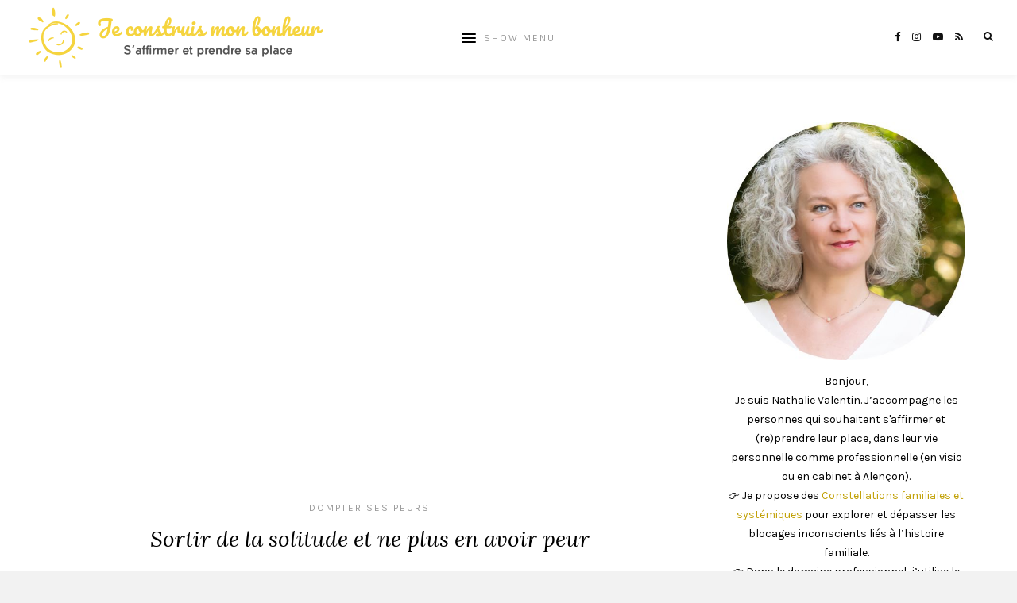

--- FILE ---
content_type: text/html; charset=UTF-8
request_url: https://jeconstruismonbonheur.com/sortir-de-la-solitude/
body_size: 14824
content:
<!DOCTYPE html>
<html lang="fr-FR">
<head>

	<meta charset="UTF-8">
	<meta http-equiv="X-UA-Compatible" content="IE=edge">
	
			<meta name="viewport" content="width=device-width, initial-scale=1">
		

	<link rel="profile" href="http://gmpg.org/xfn/11" />
	
	<link rel="pingback" href="" />

	<meta name='robots' content='index, follow, max-image-preview:large, max-snippet:-1, max-video-preview:-1' />
	<style>img:is([sizes="auto" i], [sizes^="auto," i]) { contain-intrinsic-size: 3000px 1500px }</style>
	
	<!-- This site is optimized with the Yoast SEO plugin v26.4 - https://yoast.com/wordpress/plugins/seo/ -->
	<title>Sortir de la solitude et ne plus en avoir peur - Nathalie Valentin</title>
	<meta name="description" content="Je te propose un exercice facile et rapide qui t&#039;aidera à prendre conscience de ce qui te bloque puis à sortir de la solitude et ne plus en avoir peur." />
	<link rel="canonical" href="https://jeconstruismonbonheur.com/sortir-de-la-solitude/" />
	<meta property="og:locale" content="fr_FR" />
	<meta property="og:type" content="article" />
	<meta property="og:title" content="Sortir de la solitude et ne plus en avoir peur - Nathalie Valentin" />
	<meta property="og:description" content="Je te propose un exercice facile et rapide qui t&#039;aidera à prendre conscience de ce qui te bloque puis à sortir de la solitude et ne plus en avoir peur." />
	<meta property="og:url" content="https://jeconstruismonbonheur.com/sortir-de-la-solitude/" />
	<meta property="og:site_name" content="Nathalie Valentin" />
	<meta property="article:published_time" content="2019-12-13T23:45:18+00:00" />
	<meta property="article:modified_time" content="2025-02-26T14:17:09+00:00" />
	<meta property="og:image" content="https://jeconstruismonbonheur.com/wp-content/uploads/2019/12/sortir-de-la-solitude.jpg" />
	<meta property="og:image:width" content="1280" />
	<meta property="og:image:height" content="720" />
	<meta property="og:image:type" content="image/jpeg" />
	<meta name="author" content="Nathalie Valentin" />
	<meta name="twitter:card" content="summary_large_image" />
	<meta name="twitter:creator" content="@jeconstruismonB" />
	<meta name="twitter:site" content="@jeconstruismonB" />
	<meta name="twitter:label1" content="Écrit par" />
	<meta name="twitter:data1" content="Nathalie Valentin" />
	<meta name="twitter:label2" content="Durée de lecture estimée" />
	<meta name="twitter:data2" content="4 minutes" />
	<script type="application/ld+json" class="yoast-schema-graph">{"@context":"https://schema.org","@graph":[{"@type":"Article","@id":"https://jeconstruismonbonheur.com/sortir-de-la-solitude/#article","isPartOf":{"@id":"https://jeconstruismonbonheur.com/sortir-de-la-solitude/"},"author":{"name":"Nathalie Valentin","@id":"https://jeconstruismonbonheur.com/#/schema/person/23a7a882f7533ff0440e61cfb967e2c1"},"headline":"Sortir de la solitude et ne plus en avoir peur","datePublished":"2019-12-13T23:45:18+00:00","dateModified":"2025-02-26T14:17:09+00:00","mainEntityOfPage":{"@id":"https://jeconstruismonbonheur.com/sortir-de-la-solitude/"},"wordCount":815,"publisher":{"@id":"https://jeconstruismonbonheur.com/#/schema/person/23a7a882f7533ff0440e61cfb967e2c1"},"image":{"@id":"https://jeconstruismonbonheur.com/sortir-de-la-solitude/#primaryimage"},"thumbnailUrl":"https://i0.wp.com/jeconstruismonbonheur.com/wp-content/uploads/2019/12/sortir-de-la-solitude.jpg?fit=1280%2C720&ssl=1","articleSection":["Dompter ses peurs"],"inLanguage":"fr-FR"},{"@type":"WebPage","@id":"https://jeconstruismonbonheur.com/sortir-de-la-solitude/","url":"https://jeconstruismonbonheur.com/sortir-de-la-solitude/","name":"Sortir de la solitude et ne plus en avoir peur - Nathalie Valentin","isPartOf":{"@id":"https://jeconstruismonbonheur.com/#website"},"primaryImageOfPage":{"@id":"https://jeconstruismonbonheur.com/sortir-de-la-solitude/#primaryimage"},"image":{"@id":"https://jeconstruismonbonheur.com/sortir-de-la-solitude/#primaryimage"},"thumbnailUrl":"https://i0.wp.com/jeconstruismonbonheur.com/wp-content/uploads/2019/12/sortir-de-la-solitude.jpg?fit=1280%2C720&ssl=1","datePublished":"2019-12-13T23:45:18+00:00","dateModified":"2025-02-26T14:17:09+00:00","description":"Je te propose un exercice facile et rapide qui t'aidera à prendre conscience de ce qui te bloque puis à sortir de la solitude et ne plus en avoir peur.","breadcrumb":{"@id":"https://jeconstruismonbonheur.com/sortir-de-la-solitude/#breadcrumb"},"inLanguage":"fr-FR","potentialAction":[{"@type":"ReadAction","target":["https://jeconstruismonbonheur.com/sortir-de-la-solitude/"]}]},{"@type":"ImageObject","inLanguage":"fr-FR","@id":"https://jeconstruismonbonheur.com/sortir-de-la-solitude/#primaryimage","url":"https://i0.wp.com/jeconstruismonbonheur.com/wp-content/uploads/2019/12/sortir-de-la-solitude.jpg?fit=1280%2C720&ssl=1","contentUrl":"https://i0.wp.com/jeconstruismonbonheur.com/wp-content/uploads/2019/12/sortir-de-la-solitude.jpg?fit=1280%2C720&ssl=1","width":1280,"height":720,"caption":"sortir de la solitude"},{"@type":"BreadcrumbList","@id":"https://jeconstruismonbonheur.com/sortir-de-la-solitude/#breadcrumb","itemListElement":[{"@type":"ListItem","position":1,"name":"Accueil","item":"https://jeconstruismonbonheur.com/"},{"@type":"ListItem","position":2,"name":"Sortir de la solitude et ne plus en avoir peur"}]},{"@type":"WebSite","@id":"https://jeconstruismonbonheur.com/#website","url":"https://jeconstruismonbonheur.com/","name":"Nathalie Valentin - Constellations Familiales","description":"S&#039;affirmer et prendre sa place","publisher":{"@id":"https://jeconstruismonbonheur.com/#/schema/person/23a7a882f7533ff0440e61cfb967e2c1"},"potentialAction":[{"@type":"SearchAction","target":{"@type":"EntryPoint","urlTemplate":"https://jeconstruismonbonheur.com/?s={search_term_string}"},"query-input":{"@type":"PropertyValueSpecification","valueRequired":true,"valueName":"search_term_string"}}],"inLanguage":"fr-FR"},{"@type":["Person","Organization"],"@id":"https://jeconstruismonbonheur.com/#/schema/person/23a7a882f7533ff0440e61cfb967e2c1","name":"Nathalie Valentin","image":{"@type":"ImageObject","inLanguage":"fr-FR","@id":"https://jeconstruismonbonheur.com/#/schema/person/image/","url":"https://i0.wp.com/jeconstruismonbonheur.com/wp-content/uploads/2020/03/logo-jcmb385.png?fit=385%2C84&ssl=1","contentUrl":"https://i0.wp.com/jeconstruismonbonheur.com/wp-content/uploads/2020/03/logo-jcmb385.png?fit=385%2C84&ssl=1","width":385,"height":84,"caption":"Nathalie Valentin"},"logo":{"@id":"https://jeconstruismonbonheur.com/#/schema/person/image/"},"description":"J’ai débuté mon exploration du mieux-être en 2012, à mon rythme, avec des moments de pause et des moments d’accélération. Depuis, je continue de découvrir, d’essayer, de me former à différentes techniques (CNV, Stage intensif « Qui suis-je? », médiation, pleine conscience, etc.). Dans ce blog, je vous propose de partager avec vous les méthodes qui ont bien fonctionné pour moi et aussi mes nouvelles découvertes. En espérant que ces partages vous inspirent et vous aident à vous aussi construire votre bonheur petit à petit en reprenant confiance en vous."}]}</script>
	<!-- / Yoast SEO plugin. -->


<link rel='dns-prefetch' href='//stats.wp.com' />
<link rel='dns-prefetch' href='//fonts.googleapis.com' />
<link rel='dns-prefetch' href='//v0.wordpress.com' />
<link rel='preconnect' href='//i0.wp.com' />
<link rel="alternate" type="application/rss+xml" title="Nathalie Valentin &raquo; Flux" href="https://jeconstruismonbonheur.com/feed/" />
<link rel="alternate" type="application/rss+xml" title="Nathalie Valentin &raquo; Flux des commentaires" href="https://jeconstruismonbonheur.com/comments/feed/" />
<script type="text/javascript">
/* <![CDATA[ */
window._wpemojiSettings = {"baseUrl":"https:\/\/s.w.org\/images\/core\/emoji\/16.0.1\/72x72\/","ext":".png","svgUrl":"https:\/\/s.w.org\/images\/core\/emoji\/16.0.1\/svg\/","svgExt":".svg","source":{"concatemoji":"https:\/\/jeconstruismonbonheur.com\/wp-includes\/js\/wp-emoji-release.min.js?ver=6.8.3"}};
/*! This file is auto-generated */
!function(s,n){var o,i,e;function c(e){try{var t={supportTests:e,timestamp:(new Date).valueOf()};sessionStorage.setItem(o,JSON.stringify(t))}catch(e){}}function p(e,t,n){e.clearRect(0,0,e.canvas.width,e.canvas.height),e.fillText(t,0,0);var t=new Uint32Array(e.getImageData(0,0,e.canvas.width,e.canvas.height).data),a=(e.clearRect(0,0,e.canvas.width,e.canvas.height),e.fillText(n,0,0),new Uint32Array(e.getImageData(0,0,e.canvas.width,e.canvas.height).data));return t.every(function(e,t){return e===a[t]})}function u(e,t){e.clearRect(0,0,e.canvas.width,e.canvas.height),e.fillText(t,0,0);for(var n=e.getImageData(16,16,1,1),a=0;a<n.data.length;a++)if(0!==n.data[a])return!1;return!0}function f(e,t,n,a){switch(t){case"flag":return n(e,"\ud83c\udff3\ufe0f\u200d\u26a7\ufe0f","\ud83c\udff3\ufe0f\u200b\u26a7\ufe0f")?!1:!n(e,"\ud83c\udde8\ud83c\uddf6","\ud83c\udde8\u200b\ud83c\uddf6")&&!n(e,"\ud83c\udff4\udb40\udc67\udb40\udc62\udb40\udc65\udb40\udc6e\udb40\udc67\udb40\udc7f","\ud83c\udff4\u200b\udb40\udc67\u200b\udb40\udc62\u200b\udb40\udc65\u200b\udb40\udc6e\u200b\udb40\udc67\u200b\udb40\udc7f");case"emoji":return!a(e,"\ud83e\udedf")}return!1}function g(e,t,n,a){var r="undefined"!=typeof WorkerGlobalScope&&self instanceof WorkerGlobalScope?new OffscreenCanvas(300,150):s.createElement("canvas"),o=r.getContext("2d",{willReadFrequently:!0}),i=(o.textBaseline="top",o.font="600 32px Arial",{});return e.forEach(function(e){i[e]=t(o,e,n,a)}),i}function t(e){var t=s.createElement("script");t.src=e,t.defer=!0,s.head.appendChild(t)}"undefined"!=typeof Promise&&(o="wpEmojiSettingsSupports",i=["flag","emoji"],n.supports={everything:!0,everythingExceptFlag:!0},e=new Promise(function(e){s.addEventListener("DOMContentLoaded",e,{once:!0})}),new Promise(function(t){var n=function(){try{var e=JSON.parse(sessionStorage.getItem(o));if("object"==typeof e&&"number"==typeof e.timestamp&&(new Date).valueOf()<e.timestamp+604800&&"object"==typeof e.supportTests)return e.supportTests}catch(e){}return null}();if(!n){if("undefined"!=typeof Worker&&"undefined"!=typeof OffscreenCanvas&&"undefined"!=typeof URL&&URL.createObjectURL&&"undefined"!=typeof Blob)try{var e="postMessage("+g.toString()+"("+[JSON.stringify(i),f.toString(),p.toString(),u.toString()].join(",")+"));",a=new Blob([e],{type:"text/javascript"}),r=new Worker(URL.createObjectURL(a),{name:"wpTestEmojiSupports"});return void(r.onmessage=function(e){c(n=e.data),r.terminate(),t(n)})}catch(e){}c(n=g(i,f,p,u))}t(n)}).then(function(e){for(var t in e)n.supports[t]=e[t],n.supports.everything=n.supports.everything&&n.supports[t],"flag"!==t&&(n.supports.everythingExceptFlag=n.supports.everythingExceptFlag&&n.supports[t]);n.supports.everythingExceptFlag=n.supports.everythingExceptFlag&&!n.supports.flag,n.DOMReady=!1,n.readyCallback=function(){n.DOMReady=!0}}).then(function(){return e}).then(function(){var e;n.supports.everything||(n.readyCallback(),(e=n.source||{}).concatemoji?t(e.concatemoji):e.wpemoji&&e.twemoji&&(t(e.twemoji),t(e.wpemoji)))}))}((window,document),window._wpemojiSettings);
/* ]]> */
</script>
<style id='wp-emoji-styles-inline-css' type='text/css'>

	img.wp-smiley, img.emoji {
		display: inline !important;
		border: none !important;
		box-shadow: none !important;
		height: 1em !important;
		width: 1em !important;
		margin: 0 0.07em !important;
		vertical-align: -0.1em !important;
		background: none !important;
		padding: 0 !important;
	}
</style>
<link rel='stylesheet' id='wp-block-library-css' href='https://jeconstruismonbonheur.com/wp-includes/css/dist/block-library/style.min.css?ver=6.8.3' type='text/css' media='all' />
<style id='classic-theme-styles-inline-css' type='text/css'>
/*! This file is auto-generated */
.wp-block-button__link{color:#fff;background-color:#32373c;border-radius:9999px;box-shadow:none;text-decoration:none;padding:calc(.667em + 2px) calc(1.333em + 2px);font-size:1.125em}.wp-block-file__button{background:#32373c;color:#fff;text-decoration:none}
</style>
<link rel='stylesheet' id='mediaelement-css' href='https://jeconstruismonbonheur.com/wp-includes/js/mediaelement/mediaelementplayer-legacy.min.css?ver=4.2.17' type='text/css' media='all' />
<link rel='stylesheet' id='wp-mediaelement-css' href='https://jeconstruismonbonheur.com/wp-includes/js/mediaelement/wp-mediaelement.min.css?ver=6.8.3' type='text/css' media='all' />
<style id='jetpack-sharing-buttons-style-inline-css' type='text/css'>
.jetpack-sharing-buttons__services-list{display:flex;flex-direction:row;flex-wrap:wrap;gap:0;list-style-type:none;margin:5px;padding:0}.jetpack-sharing-buttons__services-list.has-small-icon-size{font-size:12px}.jetpack-sharing-buttons__services-list.has-normal-icon-size{font-size:16px}.jetpack-sharing-buttons__services-list.has-large-icon-size{font-size:24px}.jetpack-sharing-buttons__services-list.has-huge-icon-size{font-size:36px}@media print{.jetpack-sharing-buttons__services-list{display:none!important}}.editor-styles-wrapper .wp-block-jetpack-sharing-buttons{gap:0;padding-inline-start:0}ul.jetpack-sharing-buttons__services-list.has-background{padding:1.25em 2.375em}
</style>
<style id='global-styles-inline-css' type='text/css'>
:root{--wp--preset--aspect-ratio--square: 1;--wp--preset--aspect-ratio--4-3: 4/3;--wp--preset--aspect-ratio--3-4: 3/4;--wp--preset--aspect-ratio--3-2: 3/2;--wp--preset--aspect-ratio--2-3: 2/3;--wp--preset--aspect-ratio--16-9: 16/9;--wp--preset--aspect-ratio--9-16: 9/16;--wp--preset--color--black: #000000;--wp--preset--color--cyan-bluish-gray: #abb8c3;--wp--preset--color--white: #ffffff;--wp--preset--color--pale-pink: #f78da7;--wp--preset--color--vivid-red: #cf2e2e;--wp--preset--color--luminous-vivid-orange: #ff6900;--wp--preset--color--luminous-vivid-amber: #fcb900;--wp--preset--color--light-green-cyan: #7bdcb5;--wp--preset--color--vivid-green-cyan: #00d084;--wp--preset--color--pale-cyan-blue: #8ed1fc;--wp--preset--color--vivid-cyan-blue: #0693e3;--wp--preset--color--vivid-purple: #9b51e0;--wp--preset--gradient--vivid-cyan-blue-to-vivid-purple: linear-gradient(135deg,rgba(6,147,227,1) 0%,rgb(155,81,224) 100%);--wp--preset--gradient--light-green-cyan-to-vivid-green-cyan: linear-gradient(135deg,rgb(122,220,180) 0%,rgb(0,208,130) 100%);--wp--preset--gradient--luminous-vivid-amber-to-luminous-vivid-orange: linear-gradient(135deg,rgba(252,185,0,1) 0%,rgba(255,105,0,1) 100%);--wp--preset--gradient--luminous-vivid-orange-to-vivid-red: linear-gradient(135deg,rgba(255,105,0,1) 0%,rgb(207,46,46) 100%);--wp--preset--gradient--very-light-gray-to-cyan-bluish-gray: linear-gradient(135deg,rgb(238,238,238) 0%,rgb(169,184,195) 100%);--wp--preset--gradient--cool-to-warm-spectrum: linear-gradient(135deg,rgb(74,234,220) 0%,rgb(151,120,209) 20%,rgb(207,42,186) 40%,rgb(238,44,130) 60%,rgb(251,105,98) 80%,rgb(254,248,76) 100%);--wp--preset--gradient--blush-light-purple: linear-gradient(135deg,rgb(255,206,236) 0%,rgb(152,150,240) 100%);--wp--preset--gradient--blush-bordeaux: linear-gradient(135deg,rgb(254,205,165) 0%,rgb(254,45,45) 50%,rgb(107,0,62) 100%);--wp--preset--gradient--luminous-dusk: linear-gradient(135deg,rgb(255,203,112) 0%,rgb(199,81,192) 50%,rgb(65,88,208) 100%);--wp--preset--gradient--pale-ocean: linear-gradient(135deg,rgb(255,245,203) 0%,rgb(182,227,212) 50%,rgb(51,167,181) 100%);--wp--preset--gradient--electric-grass: linear-gradient(135deg,rgb(202,248,128) 0%,rgb(113,206,126) 100%);--wp--preset--gradient--midnight: linear-gradient(135deg,rgb(2,3,129) 0%,rgb(40,116,252) 100%);--wp--preset--font-size--small: 13px;--wp--preset--font-size--medium: 20px;--wp--preset--font-size--large: 36px;--wp--preset--font-size--x-large: 42px;--wp--preset--spacing--20: 0.44rem;--wp--preset--spacing--30: 0.67rem;--wp--preset--spacing--40: 1rem;--wp--preset--spacing--50: 1.5rem;--wp--preset--spacing--60: 2.25rem;--wp--preset--spacing--70: 3.38rem;--wp--preset--spacing--80: 5.06rem;--wp--preset--shadow--natural: 6px 6px 9px rgba(0, 0, 0, 0.2);--wp--preset--shadow--deep: 12px 12px 50px rgba(0, 0, 0, 0.4);--wp--preset--shadow--sharp: 6px 6px 0px rgba(0, 0, 0, 0.2);--wp--preset--shadow--outlined: 6px 6px 0px -3px rgba(255, 255, 255, 1), 6px 6px rgba(0, 0, 0, 1);--wp--preset--shadow--crisp: 6px 6px 0px rgba(0, 0, 0, 1);}:where(.is-layout-flex){gap: 0.5em;}:where(.is-layout-grid){gap: 0.5em;}body .is-layout-flex{display: flex;}.is-layout-flex{flex-wrap: wrap;align-items: center;}.is-layout-flex > :is(*, div){margin: 0;}body .is-layout-grid{display: grid;}.is-layout-grid > :is(*, div){margin: 0;}:where(.wp-block-columns.is-layout-flex){gap: 2em;}:where(.wp-block-columns.is-layout-grid){gap: 2em;}:where(.wp-block-post-template.is-layout-flex){gap: 1.25em;}:where(.wp-block-post-template.is-layout-grid){gap: 1.25em;}.has-black-color{color: var(--wp--preset--color--black) !important;}.has-cyan-bluish-gray-color{color: var(--wp--preset--color--cyan-bluish-gray) !important;}.has-white-color{color: var(--wp--preset--color--white) !important;}.has-pale-pink-color{color: var(--wp--preset--color--pale-pink) !important;}.has-vivid-red-color{color: var(--wp--preset--color--vivid-red) !important;}.has-luminous-vivid-orange-color{color: var(--wp--preset--color--luminous-vivid-orange) !important;}.has-luminous-vivid-amber-color{color: var(--wp--preset--color--luminous-vivid-amber) !important;}.has-light-green-cyan-color{color: var(--wp--preset--color--light-green-cyan) !important;}.has-vivid-green-cyan-color{color: var(--wp--preset--color--vivid-green-cyan) !important;}.has-pale-cyan-blue-color{color: var(--wp--preset--color--pale-cyan-blue) !important;}.has-vivid-cyan-blue-color{color: var(--wp--preset--color--vivid-cyan-blue) !important;}.has-vivid-purple-color{color: var(--wp--preset--color--vivid-purple) !important;}.has-black-background-color{background-color: var(--wp--preset--color--black) !important;}.has-cyan-bluish-gray-background-color{background-color: var(--wp--preset--color--cyan-bluish-gray) !important;}.has-white-background-color{background-color: var(--wp--preset--color--white) !important;}.has-pale-pink-background-color{background-color: var(--wp--preset--color--pale-pink) !important;}.has-vivid-red-background-color{background-color: var(--wp--preset--color--vivid-red) !important;}.has-luminous-vivid-orange-background-color{background-color: var(--wp--preset--color--luminous-vivid-orange) !important;}.has-luminous-vivid-amber-background-color{background-color: var(--wp--preset--color--luminous-vivid-amber) !important;}.has-light-green-cyan-background-color{background-color: var(--wp--preset--color--light-green-cyan) !important;}.has-vivid-green-cyan-background-color{background-color: var(--wp--preset--color--vivid-green-cyan) !important;}.has-pale-cyan-blue-background-color{background-color: var(--wp--preset--color--pale-cyan-blue) !important;}.has-vivid-cyan-blue-background-color{background-color: var(--wp--preset--color--vivid-cyan-blue) !important;}.has-vivid-purple-background-color{background-color: var(--wp--preset--color--vivid-purple) !important;}.has-black-border-color{border-color: var(--wp--preset--color--black) !important;}.has-cyan-bluish-gray-border-color{border-color: var(--wp--preset--color--cyan-bluish-gray) !important;}.has-white-border-color{border-color: var(--wp--preset--color--white) !important;}.has-pale-pink-border-color{border-color: var(--wp--preset--color--pale-pink) !important;}.has-vivid-red-border-color{border-color: var(--wp--preset--color--vivid-red) !important;}.has-luminous-vivid-orange-border-color{border-color: var(--wp--preset--color--luminous-vivid-orange) !important;}.has-luminous-vivid-amber-border-color{border-color: var(--wp--preset--color--luminous-vivid-amber) !important;}.has-light-green-cyan-border-color{border-color: var(--wp--preset--color--light-green-cyan) !important;}.has-vivid-green-cyan-border-color{border-color: var(--wp--preset--color--vivid-green-cyan) !important;}.has-pale-cyan-blue-border-color{border-color: var(--wp--preset--color--pale-cyan-blue) !important;}.has-vivid-cyan-blue-border-color{border-color: var(--wp--preset--color--vivid-cyan-blue) !important;}.has-vivid-purple-border-color{border-color: var(--wp--preset--color--vivid-purple) !important;}.has-vivid-cyan-blue-to-vivid-purple-gradient-background{background: var(--wp--preset--gradient--vivid-cyan-blue-to-vivid-purple) !important;}.has-light-green-cyan-to-vivid-green-cyan-gradient-background{background: var(--wp--preset--gradient--light-green-cyan-to-vivid-green-cyan) !important;}.has-luminous-vivid-amber-to-luminous-vivid-orange-gradient-background{background: var(--wp--preset--gradient--luminous-vivid-amber-to-luminous-vivid-orange) !important;}.has-luminous-vivid-orange-to-vivid-red-gradient-background{background: var(--wp--preset--gradient--luminous-vivid-orange-to-vivid-red) !important;}.has-very-light-gray-to-cyan-bluish-gray-gradient-background{background: var(--wp--preset--gradient--very-light-gray-to-cyan-bluish-gray) !important;}.has-cool-to-warm-spectrum-gradient-background{background: var(--wp--preset--gradient--cool-to-warm-spectrum) !important;}.has-blush-light-purple-gradient-background{background: var(--wp--preset--gradient--blush-light-purple) !important;}.has-blush-bordeaux-gradient-background{background: var(--wp--preset--gradient--blush-bordeaux) !important;}.has-luminous-dusk-gradient-background{background: var(--wp--preset--gradient--luminous-dusk) !important;}.has-pale-ocean-gradient-background{background: var(--wp--preset--gradient--pale-ocean) !important;}.has-electric-grass-gradient-background{background: var(--wp--preset--gradient--electric-grass) !important;}.has-midnight-gradient-background{background: var(--wp--preset--gradient--midnight) !important;}.has-small-font-size{font-size: var(--wp--preset--font-size--small) !important;}.has-medium-font-size{font-size: var(--wp--preset--font-size--medium) !important;}.has-large-font-size{font-size: var(--wp--preset--font-size--large) !important;}.has-x-large-font-size{font-size: var(--wp--preset--font-size--x-large) !important;}
:where(.wp-block-post-template.is-layout-flex){gap: 1.25em;}:where(.wp-block-post-template.is-layout-grid){gap: 1.25em;}
:where(.wp-block-columns.is-layout-flex){gap: 2em;}:where(.wp-block-columns.is-layout-grid){gap: 2em;}
:root :where(.wp-block-pullquote){font-size: 1.5em;line-height: 1.6;}
</style>
<link rel='stylesheet' id='wp-date-remover-css' href='https://jeconstruismonbonheur.com/wp-content/plugins/wp-date-remover/public/css/wp-date-remover-public.css?ver=1.0.0' type='text/css' media='all' />
<link rel='stylesheet' id='laurel_style-css' href='https://jeconstruismonbonheur.com/wp-content/themes/laurel2/style.css?ver=6.8.3' type='text/css' media='all' />
<link rel='stylesheet' id='fontawesome-css-css' href='https://jeconstruismonbonheur.com/wp-content/themes/laurel2/css/font-awesome.min.css?ver=6.8.3' type='text/css' media='all' />
<link rel='stylesheet' id='bxslider-css-css' href='https://jeconstruismonbonheur.com/wp-content/themes/laurel2/css/jquery.bxslider.css?ver=6.8.3' type='text/css' media='all' />
<link rel='stylesheet' id='laurel_respon-css' href='https://jeconstruismonbonheur.com/wp-content/themes/laurel2/css/responsive.css?ver=6.8.3' type='text/css' media='all' />
<link rel='stylesheet' id='laurel-fonts-css' href='//fonts.googleapis.com/css?family=Karla%3A400%2C700%2C400italic%2C700italic%26subset%3Dlatin%2Clatin-ext%7CLora%3A400%2C700%2C700italic%2C400italic%26subset%3Dlatin%2Clatin-ext&#038;ver=1.0.0' type='text/css' media='all' />
<script type="text/javascript" src="https://jeconstruismonbonheur.com/wp-includes/js/jquery/jquery.min.js?ver=3.7.1" id="jquery-core-js"></script>
<script type="text/javascript" src="https://jeconstruismonbonheur.com/wp-includes/js/jquery/jquery-migrate.min.js?ver=3.4.1" id="jquery-migrate-js"></script>
<script type="text/javascript" src="https://jeconstruismonbonheur.com/wp-content/plugins/wp-date-remover/public/js/wp-date-remover-public.js?ver=1.0.0" id="wp-date-remover-js"></script>
<link rel="https://api.w.org/" href="https://jeconstruismonbonheur.com/wp-json/" /><link rel="alternate" title="JSON" type="application/json" href="https://jeconstruismonbonheur.com/wp-json/wp/v2/posts/1013" /><link rel='shortlink' href='https://wp.me/p8Yfig-gl' />
<link rel="alternate" title="oEmbed (JSON)" type="application/json+oembed" href="https://jeconstruismonbonheur.com/wp-json/oembed/1.0/embed?url=https%3A%2F%2Fjeconstruismonbonheur.com%2Fsortir-de-la-solitude%2F" />
<link rel="alternate" title="oEmbed (XML)" type="text/xml+oembed" href="https://jeconstruismonbonheur.com/wp-json/oembed/1.0/embed?url=https%3A%2F%2Fjeconstruismonbonheur.com%2Fsortir-de-la-solitude%2F&#038;format=xml" />
<!-- Facebook Pixel Code -->
<script>
  !function(f,b,e,v,n,t,s)
  {if(f.fbq)return;n=f.fbq=function(){n.callMethod?
  n.callMethod.apply(n,arguments):n.queue.push(arguments)};
  if(!f._fbq)f._fbq=n;n.push=n;n.loaded=!0;n.version='2.0';
  n.queue=[];t=b.createElement(e);t.async=!0;
  t.src=v;s=b.getElementsByTagName(e)[0];
  s.parentNode.insertBefore(t,s)}(window, document,'script',
  'https://connect.facebook.net/en_US/fbevents.js');
  fbq('init', '157080788279624');
  fbq('track', 'PageView');
</script>
<noscript><img height="1" width="1" style="display:none"
  src="https://www.facebook.com/tr?id=157080788279624&ev=PageView&noscript=1"
/></noscript>
<!-- End Facebook Pixel Code -->
<!-- Google tag (gtag.js) -->
<script async src="https://www.googletagmanager.com/gtag/js?id=AW-1031253847">
</script>
<script>
  window.dataLayer = window.dataLayer || [];
  function gtag(){dataLayer.push(arguments);}
  gtag('js', new Date());
  gtag('config', 'AW-1031253847');
</script>
<!-- Event snippet for Achat conversion page -->
<script>
  gtag('event', 'conversion', {
      'send_to': 'AW-1031253847/UROlCN-G2O8ZENfe3usD',
      'value': 1.0,
      'currency': 'EUR',
      'transaction_id': ''
  });
</script>	<style>img#wpstats{display:none}</style>
		    <style type="text/css">
	
														
														
														
				
																				
																		
																		
								
										
												
										.post-entry .read-more, .read-more { background:#f0d450; }								.widget .tagcloud a:hover, .post-tags a:hover { background:#c1a004; }										
												.subscribe-box input[type=submit] { background:#f0d450; }								
		a, .woocommerce .star-rating{ color:#c1a004; }		.cart-contents .sp-count { background:#c1a004; }										
				
				
    </style>
    <style type="text/css" id="tve_global_variables">:root{--tcb-background-author-image:url(https://secure.gravatar.com/avatar/32be5bcec04b37a853f07ea32e9684af9c12b46a88ef48853dc1f50a37e7c153?s=256&d=mm&r=g);--tcb-background-user-image:url();--tcb-background-featured-image-thumbnail:url(https://jeconstruismonbonheur.com/wp-content/uploads/2019/12/sortir-de-la-solitude.jpg);}</style><style type="text/css" id="thrive-default-styles"></style><link rel="icon" href="https://i0.wp.com/jeconstruismonbonheur.com/wp-content/uploads/2017/07/cropped-favicon500-ok2.png?fit=32%2C32&#038;ssl=1" sizes="32x32" />
<link rel="icon" href="https://i0.wp.com/jeconstruismonbonheur.com/wp-content/uploads/2017/07/cropped-favicon500-ok2.png?fit=192%2C192&#038;ssl=1" sizes="192x192" />
<link rel="apple-touch-icon" href="https://i0.wp.com/jeconstruismonbonheur.com/wp-content/uploads/2017/07/cropped-favicon500-ok2.png?fit=180%2C180&#038;ssl=1" />
<meta name="msapplication-TileImage" content="https://i0.wp.com/jeconstruismonbonheur.com/wp-content/uploads/2017/07/cropped-favicon500-ok2.png?fit=270%2C270&#038;ssl=1" />
	
</head>

<body class="wp-singular post-template-default single single-post postid-1013 single-format-video wp-theme-laurel2">
	
	<div id="wrapper">
		
		<header id="top-bar" >
			
						<div id="logo">
											<a href="https://jeconstruismonbonheur.com/"><img src="https://jeconstruismonbonheur.com/wp-content/uploads/2025/06/logo-JCMBnew.png" alt="Nathalie Valentin" /></a>
								</div>
						
			<nav id="navigation">
			
				<div id="nav-wrapper">
					
					<ul id="menu-nav-horizontale" class="menu"><li id="menu-item-49" class="menu-item menu-item-type-post_type menu-item-object-page menu-item-49"><a href="https://jeconstruismonbonheur.com/a-propos/">Qui suis-je ?</a></li>
<li id="menu-item-2354" class="menu-item menu-item-type-post_type menu-item-object-page menu-item-2354"><a href="https://jeconstruismonbonheur.com/constellation-individuelle/">Constellation familiale</a></li>
<li id="menu-item-2711" class="menu-item menu-item-type-post_type menu-item-object-page menu-item-2711"><a href="https://jeconstruismonbonheur.com/bilan-de-competences-orientaction/">Bilan de compétences</a></li>
<li id="menu-item-2778" class="menu-item menu-item-type-post_type menu-item-object-page menu-item-2778"><a href="https://jeconstruismonbonheur.com/coaching-individuel-je-maffirme-et-prends-ma-place/">Coaching</a></li>
</ul>					
				</div>
				
				<div id="slick-mobile-menu"></div>
			
			</nav>
			
			<div id="top-right">
				
								<div id="top-search">
					<a href="#"><i class="fa fa-search"></i></a>
				</div>
				<div id="show-search">
					<form role="search" method="get" id="searchform" action="https://jeconstruismonbonheur.com/">
		<input type="text" placeholder="Search and hit enter..." name="s" id="s" />
		<i class="fa fa-search search-icon"></i>
</form>					<a href="#" class="close-search"><i class="fa fa-close"></i></a>
				</div>
								
								
								<div id="top-social">
					<a href="http://facebook.com/jeconstruismonbonheur" target="_blank"><i class="fa fa-facebook"></i></a>										<a href="http://instagram.com/nathalie_bonheur" target="_blank"><i class="fa fa-instagram"></i></a>																									<a href="http://youtube.com//@nathalie_bonheur" target="_blank"><i class="fa fa-youtube-play"></i></a>																														<a href="https://jeconstruismonbonheur.com/feed" target="_blank"><i class="fa fa-rss"></i></a>				</div>
							
			</div>
			
		</header>
		
		<div id="inner-wrapper" >
			
						
			<div id="mobile-logo">
											<a href="https://jeconstruismonbonheur.com/"><img src="https://jeconstruismonbonheur.com/wp-content/uploads/2025/06/logo-JCMBnew.png" alt="Nathalie Valentin" /></a>
								</div>	
		<div class="sp-container">
		
		<div class="sp-row">
		
			<div id="main">
			
				<div class="sp-row post-layout">
			
								
					<div class="sp-col-12">
<article id="post-1013" class="post-1013 post type-post status-publish format-video has-post-thumbnail hentry category-peurs post_format-post-format-video">
	
		
			
			
	<div class="post-img">
		
		<iframe title="Sortir de la solitude et ne plus en avoir peur" width="1150" height="647" src="https://www.youtube.com/embed/-AbH0G91DII?feature=oembed" frameborder="0" allow="accelerometer; autoplay; clipboard-write; encrypted-media; gyroscope; picture-in-picture; web-share" referrerpolicy="strict-origin-when-cross-origin" allowfullscreen></iframe>		
	</div>
	
			
				
	
	<div class="post-header ">
		
				<span class="cat"><a href="https://jeconstruismonbonheur.com/category/peurs/" rel="category tag">Dompter ses peurs</a></span>
			
					<h1 class="entry-title">Sortir de la solitude et ne plus en avoir peur</h1>
			</div>
	
	<div class="post-entry ">
		
				
			
<p>On me pose régulièrement des questions pour sortir de la solitude ou ne plus en avoir peur. J&rsquo;apporte une réponse ici 😉<br>Cet article concerne aussi bien celles qui ont peur de la solitude et ne savent pas rester seule ; que celles qui sont seules, le vive mal et n&rsquo;arrivent pas à en sortir pour autant&#8230;<br>Je te propose un exercice facile et rapide qui, à terme, te permettra de trouver l&rsquo;équilibre qui te convient entre « trop » de solitude et pas assez.</p>



<span id="more-1013"></span>



<p>Lorsqu&rsquo;on me pose des questions sur la solitude, <strong>j&rsquo;entends souvent ces 2 cas de figure</strong> : </p>



<ol class="wp-block-list">
<li>La personne se sent rapidement mal lorsqu&rsquo;elle est seule, du coup, elle fait tout pour ne l&rsquo;être jamais ou presque. Ceci pose un soucis, lorsqu&rsquo;une relation ne lui convient plus, elle aura beaucoup de mal à mettre de la distance ou à y mettre un terme (exemple : quitter son conjoint, devenir entrepreneur&#8230;).</li>



<li>La personne passe énormément de temps seule, elle côtoie peu de personnes. Elle souffre de solitude, mais pourtant ne fait rien concrètement pour être moins isolée.</li>
</ol>



<h2 class="wp-block-heading">Si tu as peur de la solitude</h2>



<p>Avant de démarrer l&rsquo;exercice, je t&rsquo;invite à te poser les questions suivantes : </p>



<ul class="wp-block-list">
<li>Si je changeais/quittais cette situation qui ne me convient plus (conjoint, boulot, ami&#8230;), serai-je vraiment seule ?</li>



<li>Si oui, qu&rsquo;est-ce qui m&#8217;empêcherait de créer de nouveaux liens avec de nouvelles personnes ? ou d&rsquo;approfondir des liens existants ?</li>



<li>Combien de temps est-ce que j&rsquo;arrive à rester seule avant de me sentir mal ? </li>



<li>Que pourrais-je faire pour me sentir bien de plus en plus longtemps seule ? (le but étant petit à petit d&rsquo;apprécier de plus en plus ta compagnie)</li>



<li>Qu&rsquo;est-ce que j&rsquo;aime faire ? Quelles sont mes activités préférées ? (ensuite prendre le temps de faire ces activités <span style="text-decoration: underline;">seule</span>)</li>
</ul>



<h2 class="wp-block-heading">Si tu es seule et que tu en as marre&#8230;</h2>



<p>Nous avons tous besoin de moments de solitude pour se retrouver, plonger à l&rsquo;intérieur de soi, se ressourcer, se reposer, réfléchir à des projets importants&#8230; Mais trop c&rsquo;est trop ! Et c&rsquo;est normal à un moment donné de se sentir mal d&rsquo;être seule et de vouloir sortir de la solitude. <br>L&rsquo;être humain est un être de liens et a besoin d&rsquo;être en relation. Des études ont prouvé que si nous comptons moins de 12 personnes dans notre entourage, alors notre niveau d&rsquo;énergie s&rsquo;amenuise. Être en lien et en relation nous recharge. L&rsquo;être trop peut être fatiguant aussi, d&rsquo;où l&rsquo;idée de trouver un équilibre 🙂 </p>



<h2 class="wp-block-heading">L&rsquo;exercice du « Système parfait » pour sortir de la solitude ou arrêter d&rsquo;en avoir peur</h2>


<div class="wp-block-image is-style-default">
<figure class="aligncenter size-large is-resized"><img data-recalc-dims="1" decoding="async" width="800" height="407" src="https://i0.wp.com/jeconstruismonbonheur.com/wp-content/uploads/2019/12/exemple-systeme-parfait.gif?resize=800%2C407&#038;ssl=1" alt="exemple système parfait pour sortir de la solitude" class="wp-image-1017" style="width:601px;height:306px"/></figure></div>


<p>Ci-dessus, un exemple de Système Parfait. <strong>Pour faire le tien :</strong></p>



<ol class="wp-block-list">
<li>Sur une feuille, <strong>note au centre quel est ton problème </strong>ou la situation qui te gène ou te fait souffrir en lien avec la solitude, c&rsquo;est le sujet de cet article 😉 (mais tu peux faire cet exercice avec tous les sujets que tu veux).</li>



<li>Puis d&rsquo;un coté, <strong>liste tout ce que tu te DIS ou ne te dis pas </strong>qui engendre ton problème.</li>



<li>De l&rsquo;autre côté, <strong>liste tout ce que tu FAIS ou ne fais pas </strong>qui crée la situation.</li>



<li>BRAVO ! Tu viens d&rsquo;écrire le système parfait que tu as mis en place pour rester seule&#8230; et en souffrir (enfin pour l&rsquo;exemple ci-dessus). C&rsquo;est pour ça que cet exercice s&rsquo;appelle le « Système Parfait ».</li>
</ol>



<p><strong>Écris tout ce qui te vient à l&rsquo;idée sans rien retenir ni jugement</strong> ; et sans chercher de solution à ce stade (ça viendra plus tard). L&rsquo;idée est de faire remonter dans le champ de conscience <span style="text-decoration: underline;">tout</span> ce qui crée la situation désagréable. <br>Dans la semaine qui vient, regarde tous les jours ta feuille, l&rsquo;idéal est de pouvoir l&rsquo;afficher quelque part. Si ce n&rsquo;est pas possible, pense à la regarder 2 ou 3 fois par jour. Si d&rsquo;autres choses te viennent, complète les listes.</p>



<p>Aussi dans la semaine qui vient, observe-toi et vois à quel moment ces mécanismes/comportements vont s&rsquo;enclencher. Maintenant que tu as pris conscience de ce qui engendre le problème/situation désagréable et parce que tu souhaites ardemment la changer ; alors tu verras que sans rien forcer, <strong>naturellement, automatiquement, de nouveaux comportements vont se mettre en place et le problème va se résoudre.</strong> </p>



<p>Faire cet exercice mentalement, dans sa tête n&rsquo;est pas efficace (même si t&rsquo;es super intelligente ! 😂). Prends vraiment quelques minutes pour l&rsquo;écrire sur une feuille et regarde-la aussi souvent que possible dans les jours et semaines qui viennent. <strong><em>Et dis-moi en commentaire ce qui aura changé dans ta vie suite à cela !</em></strong> </p>
			
				
				
				
			
		
	</div>
	
		<div class="post-meta">
		
		<div class="meta-left">
			
						
						
						<span class="author"><span class="by">By</span> <span class="vcard author"><span class="fn"><a href="https://jeconstruismonbonheur.com/author/admin3485/" title="Articles par Nathalie Valentin" rel="author">Nathalie Valentin</a></span></span></span>
						
		</div>
		
				<div class="meta-right">
						<div class="share">
				<a target="_blank" href="https://www.facebook.com/sharer/sharer.php?u=https://jeconstruismonbonheur.com/sortir-de-la-solitude/"><i class="fa fa-facebook"></i></a>
				<a target="_blank" href="https://twitter.com/intent/tweet?text=Check%20out%20this%20article:%20Sortir+de+la+solitude+et+ne+plus+en+avoir+peur&url=https://jeconstruismonbonheur.com/sortir-de-la-solitude/"><i class="fa fa-twitter"></i></a>
								<a data-pin-do="none" target="_blank" href="https://pinterest.com/pin/create/button/?url=https://jeconstruismonbonheur.com/sortir-de-la-solitude/&media=https://jeconstruismonbonheur.com/wp-content/uploads/2019/12/sortir-de-la-solitude.jpg&description=Sortir+de+la+solitude+et+ne+plus+en+avoir+peur"><i class="fa fa-pinterest"></i></a>
				<a target="_blank" href="https://plus.google.com/share?url=https://jeconstruismonbonheur.com/sortir-de-la-solitude/"><i class="fa fa-google-plus"></i></a>
			</div>
									<div class="meta-comment">
				<a href="https://jeconstruismonbonheur.com/sortir-de-la-solitude/#comments">0 <i class="fa fa-comment-o"></i></a>
			</div>
					</div>
				
	</div>
		
	<!-- Display Author Box -->
		
	<!-- Display Related Posts -->
					<div class="post-related"><h4 class="block-heading">You Might Also Like...</h4>
		<div class="sp-row">
					
			<div class="sp-col-4">
				<div class="item-related">
					
										<a href="https://jeconstruismonbonheur.com/surmontez-la-peur-du-rejet/"><img width="520" height="400" src="https://i0.wp.com/jeconstruismonbonheur.com/wp-content/uploads/2018/03/surmonter-peur-du-rejet.jpg?resize=520%2C400&amp;ssl=1" class="attachment-laurel-misc-thumb size-laurel-misc-thumb wp-post-image" alt="surmonter la peur du rejet" decoding="async" srcset="https://i0.wp.com/jeconstruismonbonheur.com/wp-content/uploads/2018/03/surmonter-peur-du-rejet.jpg?resize=520%2C400&amp;ssl=1 520w, https://i0.wp.com/jeconstruismonbonheur.com/wp-content/uploads/2018/03/surmonter-peur-du-rejet.jpg?zoom=2&amp;resize=520%2C400&amp;ssl=1 1040w, https://i0.wp.com/jeconstruismonbonheur.com/wp-content/uploads/2018/03/surmonter-peur-du-rejet.jpg?zoom=3&amp;resize=520%2C400&amp;ssl=1 1560w" sizes="(max-width: 520px) 100vw, 520px" /></a>
										
					<h3><a href="https://jeconstruismonbonheur.com/surmontez-la-peur-du-rejet/">Surmontez la peur du rejet</a></h3>
					<span class="date"></span>
					
				</div>
			</div>
					
			<div class="sp-col-4">
				<div class="item-related">
					
										<a href="https://jeconstruismonbonheur.com/4-etapes-pour-surmonter-sa-peur/"><img width="520" height="400" src="https://i0.wp.com/jeconstruismonbonheur.com/wp-content/uploads/2018/04/surmonter-sa-peur.jpg?resize=520%2C400&amp;ssl=1" class="attachment-laurel-misc-thumb size-laurel-misc-thumb wp-post-image" alt="surmonter sa peur" decoding="async" loading="lazy" srcset="https://i0.wp.com/jeconstruismonbonheur.com/wp-content/uploads/2018/04/surmonter-sa-peur.jpg?resize=520%2C400&amp;ssl=1 520w, https://i0.wp.com/jeconstruismonbonheur.com/wp-content/uploads/2018/04/surmonter-sa-peur.jpg?zoom=2&amp;resize=520%2C400&amp;ssl=1 1040w, https://i0.wp.com/jeconstruismonbonheur.com/wp-content/uploads/2018/04/surmonter-sa-peur.jpg?zoom=3&amp;resize=520%2C400&amp;ssl=1 1560w" sizes="auto, (max-width: 520px) 100vw, 520px" /></a>
										
					<h3><a href="https://jeconstruismonbonheur.com/4-etapes-pour-surmonter-sa-peur/">4 étapes pour surmonter sa peur</a></h3>
					<span class="date"></span>
					
				</div>
			</div>
					
			<div class="sp-col-4">
				<div class="item-related">
					
										<a href="https://jeconstruismonbonheur.com/quelle-facette-ne-veux-tu-jamais-montrer-de-toi/"><img width="520" height="400" src="https://i0.wp.com/jeconstruismonbonheur.com/wp-content/uploads/2021/04/quelle-facette-de-toi-jamais-montrer.jpg?resize=520%2C400&amp;ssl=1" class="attachment-laurel-misc-thumb size-laurel-misc-thumb wp-post-image" alt="peur du regard des autres" decoding="async" loading="lazy" srcset="https://i0.wp.com/jeconstruismonbonheur.com/wp-content/uploads/2021/04/quelle-facette-de-toi-jamais-montrer.jpg?resize=520%2C400&amp;ssl=1 520w, https://i0.wp.com/jeconstruismonbonheur.com/wp-content/uploads/2021/04/quelle-facette-de-toi-jamais-montrer.jpg?zoom=2&amp;resize=520%2C400&amp;ssl=1 1040w" sizes="auto, (max-width: 520px) 100vw, 520px" /></a>
										
					<h3><a href="https://jeconstruismonbonheur.com/quelle-facette-ne-veux-tu-jamais-montrer-de-toi/">Quelle facette ne veux-tu JAMAIS montrer de toi ?</a></h3>
					<span class="date"></span>
					
				</div>
			</div>
		</div></div>			
	<!-- Display Post Pagination -->
			<div class="post-pagination">
	
		<div class="prev ">
	<span class="post-pagi-title">Previous Post</span>
	<a href="https://jeconstruismonbonheur.com/affirmation-mordicus-tu-connais/"><i class="fa fa-angle-left"></i> L&#039;affirmation &quot;mordicus&quot;, tu connais ?</a>
	</div>
		
		<div class="next">
	<span class="post-pagi-title">Next Post</span>
	<a href="https://jeconstruismonbonheur.com/defi-amour-de-soi/">Défi &quot;Amour de soi&quot; <i class="fa fa-angle-right"></i></a>
	</div>
		
</div>
			
	<div class="post-comments" id="comments">
	
	<div class='comments'><ul></ul></div><div id='comments_pagination'></div>

</div> <!-- end comments div -->	
</article>
</div>						
								
								
				</div>
				
			</div>

<aside id="sidebar">
	<div id="laurel_about_widget-2" class="widget laurel_about_widget">			
			<div class="about-widget">
				
								<div class="about-img">
					<img src="https://jeconstruismonbonheur.com/wp-content/uploads/2022/12/nathalie-valentin-constellations-familiales.jpg" alt="" />				</div>
								
								<p>Bonjour,<br />Je suis Nathalie Valentin. J’accompagne les personnes qui souhaitent s'affirmer et (re)prendre leur place, dans leur vie personnelle comme professionnelle (en visio ou en cabinet à Alençon). <br />
👉 Je propose des <a href="https://jeconstruismonbonheur.com/constellation-individuelle/">Constellations familiales et systémiques</a> pour explorer et dépasser les blocages inconscients liés à l’histoire familiale. <br />
👉 Dans le domaine professionnel, j’utilise le <a href="https://jeconstruismonbonheur.com/bilan-de-competences-orientaction/">Bilan de Compétences</a> pour vous aider à construire un projet réaliste et aligné avec vos aspirations profondes. <br />
<b>Ensemble, remettons du sens, de la clarté et de la légitimité dans votre trajectoire.</b></p>
								
								
			</div>
			
		</div><div id="custom_html-4" class="widget_text widget widget_custom_html"><h4 class="widget-title">Sujets</h4><div class="textwidget custom-html-widget"><a href="https://jeconstruismonbonheur.com/category/constellations-familiales/"><img data-recalc-dims="1" class="alignnone size-medium wp-image-315" src="https://i0.wp.com/jeconstruismonbonheur.com/wp-content/uploads/2024/12/rubrique-constellation-familiale.jpg?resize=300%2C110&#038;ssl=1" alt="Constellations Familiales" width="300" height="110" border="0" /></a>
<a href="https://jeconstruismonbonheur.com/category/enfant/"><img data-recalc-dims="1" class="alignnone size-medium wp-image-315" src="https://i0.wp.com/jeconstruismonbonheur.com/wp-content/uploads/2020/05/enfant-non-desire315.jpg?resize=300%2C110&#038;ssl=1" alt="Enfant non désiré" width="300" height="110" border="0" /></a>

<a href="https://jeconstruismonbonheur.com/category/peurs/"><img data-recalc-dims="1" class="alignnone size-medium wp-image-315" src="https://i0.wp.com/jeconstruismonbonheur.com/wp-content/uploads/2017/07/peurs.jpg?resize=300%2C110&#038;ssl=1" alt="Dompter ses peurs" width="300" height="110" border="0" /></a>

<a href="https://jeconstruismonbonheur.com/category/emotions/"><img data-recalc-dims="1" class="alignnone size-medium wp-image-315" src="https://i0.wp.com/jeconstruismonbonheur.com/wp-content/uploads/2017/07/emotions.jpg?resize=300%2C110&#038;ssl=1" alt="Libérer ses émotions" width="300" height="110" border="0" /></a>

<a href="https://jeconstruismonbonheur.com/category/besoins/"><img data-recalc-dims="1" class="alignnone size-medium wp-image-315" src="https://i0.wp.com/jeconstruismonbonheur.com/wp-content/uploads/2017/07/besoins.jpg?resize=300%2C110&#038;ssl=1" alt="Nourrir ses besoins" width="300" height="110" border="0" /></a></div></div><div id="laurel_social_widget-2" class="widget laurel_social_widget"><h4 class="widget-title">Sur les réseaux</h4>		
			<div class="social-widget">
				<a href="http://facebook.com/jeconstruismonbonheur" target="_blank"><i class="fa fa-facebook"></i></a>								<a href="http://instagram.com/nathalie_bonheur" target="_blank"><i class="fa fa-instagram"></i></a>																				<a href="http://youtube.com//@nathalie_bonheur" target="_blank"><i class="fa fa-youtube-play"></i></a>																											</div>
			
			
		</div></aside>
			
			<!-- END ROW -->
			</div>
			
		<!-- END CONTAINER -->
		</div>
		
		<footer id="footer">
			
			<div id="ig-footer">
							</div>
			
						<div class="container">
				
				<div id="footer-social">
					
					<a href="http://facebook.com/jeconstruismonbonheur" target="_blank"><i class="fa fa-facebook"></i> <span>Facebook</span></a>										<a href="http://instagram.com/nathalie_bonheur" target="_blank"><i class="fa fa-instagram"></i> <span>Instagram</span></a>																									<a href="http://youtube.com//@nathalie_bonheur" target="_blank"><i class="fa fa-youtube-play"></i> <span>Youtube</span></a>																														<a href="https://jeconstruismonbonheur.com/feed" target="_blank"><i class="fa fa-rss"></i> <span>RSS</span></a>					
				</div>
				
			</div>
						
		</footer>
		
		<div id="footer-bottom">
			
			<div class="container">
				
				<div class="copyright">
					<p>Copyright 2017-2025 - <a href="https://jeconstruismonbonheur.com">Jeconstruismonbonheur.com</a>. Tous droits réservés. <a href="https://jeconstruismonbonheur.com/plan-du-site/">Plan du site</a> - <a href="https://jeconstruismonbonheur.com/mentions-legales/">Mentions légales</a></p>
				</div>
				
			</div>
			
		</div>	
		
	<!-- END INNER WRAPPER -->
	</div>
		
	<!-- END WRAPPER -->
	</div>
	
	
	<script type="speculationrules">
{"prefetch":[{"source":"document","where":{"and":[{"href_matches":"\/*"},{"not":{"href_matches":["\/wp-*.php","\/wp-admin\/*","\/wp-content\/uploads\/*","\/wp-content\/*","\/wp-content\/plugins\/*","\/wp-content\/themes\/laurel2\/*","\/*\\?(.+)"]}},{"not":{"selector_matches":"a[rel~=\"nofollow\"]"}},{"not":{"selector_matches":".no-prefetch, .no-prefetch a"}}]},"eagerness":"conservative"}]}
</script>
<script type="text/javascript">
    (function(e,t,o,n,p,r,i){e.visitorGlobalObjectAlias=n;e[e.visitorGlobalObjectAlias]=e[e.visitorGlobalObjectAlias]||function(){(e[e.visitorGlobalObjectAlias].q=e[e.visitorGlobalObjectAlias].q||[]).push(arguments)};e[e.visitorGlobalObjectAlias].l=(new Date).getTime();r=t.createElement("script");r.src=o;r.async=true;i=t.getElementsByTagName("script")[0];i.parentNode.insertBefore(r,i)})(window,document,"https://diffuser-cdn.app-us1.com/diffuser/diffuser.js","vgo");
    vgo('setAccount', '649239515');
    vgo('setTrackByDefault', true);
    vgo('process');
</script>		<script type="text/javascript">
							jQuery("#post-1013 .entry-meta .date").css("display","none");
					jQuery("#post-1013 .entry-date").css("display","none");
					jQuery("#post-1013 .posted-on").css("display","none");
							jQuery("#post-335 .entry-meta .date").css("display","none");
					jQuery("#post-335 .entry-date").css("display","none");
					jQuery("#post-335 .posted-on").css("display","none");
							jQuery("#post-342 .entry-meta .date").css("display","none");
					jQuery("#post-342 .entry-date").css("display","none");
					jQuery("#post-342 .posted-on").css("display","none");
							jQuery("#post-1611 .entry-meta .date").css("display","none");
					jQuery("#post-1611 .entry-date").css("display","none");
					jQuery("#post-1611 .posted-on").css("display","none");
				</script>
		<div style="display:none">
			<div class="grofile-hash-map-6aa4b613becf1dff33ae56c980450906">
		</div>
		</div>
		<script type='text/javascript'>( $ => {
	/**
	 * Displays toast message from storage, it is used when the user is redirected after login
	 */
	if ( window.sessionStorage ) {
		$( window ).on( 'tcb_after_dom_ready', () => {
			const message = sessionStorage.getItem( 'tcb_toast_message' );

			if ( message ) {
				tcbToast( sessionStorage.getItem( 'tcb_toast_message' ), false );
				sessionStorage.removeItem( 'tcb_toast_message' );
			}
		} );
	}

	/**
	 * Displays toast message
	 *
	 * @param {string}   message  - message to display
	 * @param {Boolean}  error    - whether the message is an error or not
	 * @param {Function} callback - callback function to be called after the message is closed
	 */
	function tcbToast( message, error, callback ) {
		/* Also allow "message" objects */
		if ( typeof message !== 'string' ) {
			message = message.message || message.error || message.success;
		}
		if ( ! error ) {
			error = false;
		}
		TCB_Front.notificationElement.toggle( message, error ? 'error' : 'success', callback );
	}
} )( typeof ThriveGlobal === 'undefined' ? jQuery : ThriveGlobal.$j );
</script><style type="text/css" id="tve_notification_styles"></style>
<div class="tvd-toast tve-fe-message" style="display: none">
	<div class="tve-toast-message tve-success-message">
		<div class="tve-toast-icon-container">
			<span class="tve_tick thrv-svg-icon"></span>
		</div>
		<div class="tve-toast-message-container"></div>
	</div>
</div><script type="text/javascript" src="https://jeconstruismonbonheur.com/wp-content/themes/laurel2/js/jquery.slicknav.min.js?ver=6.8.3" id="slicknav-js"></script>
<script type="text/javascript" src="https://jeconstruismonbonheur.com/wp-content/themes/laurel2/js/jquery.bxslider.min.js?ver=6.8.3" id="bxslider-js"></script>
<script type="text/javascript" src="https://jeconstruismonbonheur.com/wp-content/themes/laurel2/js/fitvids.js?ver=6.8.3" id="fitvids-js"></script>
<script type="text/javascript" src="https://jeconstruismonbonheur.com/wp-content/themes/laurel2/js/solopine.js?ver=6.8.3" id="laurel_scripts-js"></script>
<script type="text/javascript" src="https://jeconstruismonbonheur.com/wp-includes/js/comment-reply.min.js?ver=6.8.3" id="comment-reply-js" async="async" data-wp-strategy="async"></script>
<script type="text/javascript" id="tve-dash-frontend-js-extra">
/* <![CDATA[ */
var tve_dash_front = {"ajaxurl":"https:\/\/jeconstruismonbonheur.com\/wp-admin\/admin-ajax.php","force_ajax_send":"1","is_crawler":"","recaptcha":[],"turnstile":[],"post_id":"1013"};
/* ]]> */
</script>
<script type="text/javascript" src="https://jeconstruismonbonheur.com/wp-content/plugins/thrive-leads/thrive-dashboard/js/dist/frontend.min.js?ver=10.8.3" id="tve-dash-frontend-js"></script>
<script type="text/javascript" id="jetpack-stats-js-before">
/* <![CDATA[ */
_stq = window._stq || [];
_stq.push([ "view", JSON.parse("{\"v\":\"ext\",\"blog\":\"132569160\",\"post\":\"1013\",\"tz\":\"1\",\"srv\":\"jeconstruismonbonheur.com\",\"j\":\"1:15.2\"}") ]);
_stq.push([ "clickTrackerInit", "132569160", "1013" ]);
/* ]]> */
</script>
<script type="text/javascript" src="https://stats.wp.com/e-202603.js" id="jetpack-stats-js" defer="defer" data-wp-strategy="defer"></script>
<script type="text/javascript">var tcb_current_post_lists=JSON.parse('[]'); var tcb_post_lists=tcb_post_lists?[...tcb_post_lists,...tcb_current_post_lists]:tcb_current_post_lists;</script><script type="text/javascript">/*<![CDATA[*/if ( !window.TL_Const ) {var TL_Const={"security":"6ecd4b43e2","ajax_url":"https:\/\/jeconstruismonbonheur.com\/wp-admin\/admin-ajax.php","action_conversion":"tve_leads_ajax_conversion","action_impression":"tve_leads_ajax_impression","custom_post_data":[],"current_screen":{"screen_type":4,"screen_id":1013},"ignored_fields":["email","_captcha_size","_captcha_theme","_captcha_type","_submit_option","_use_captcha","g-recaptcha-response","__tcb_lg_fc","__tcb_lg_msg","_state","_form_type","_error_message_option","_back_url","_submit_option","url","_asset_group","_asset_option","mailchimp_optin","tcb_token","tve_labels","tve_mapping","_api_custom_fields","_sendParams","_autofill"],"ajax_load":0};} else { window.TL_Front && TL_Front.extendConst && TL_Front.extendConst({"security":"6ecd4b43e2","ajax_url":"https:\/\/jeconstruismonbonheur.com\/wp-admin\/admin-ajax.php","action_conversion":"tve_leads_ajax_conversion","action_impression":"tve_leads_ajax_impression","custom_post_data":[],"current_screen":{"screen_type":4,"screen_id":1013},"ignored_fields":["email","_captcha_size","_captcha_theme","_captcha_type","_submit_option","_use_captcha","g-recaptcha-response","__tcb_lg_fc","__tcb_lg_msg","_state","_form_type","_error_message_option","_back_url","_submit_option","url","_asset_group","_asset_option","mailchimp_optin","tcb_token","tve_labels","tve_mapping","_api_custom_fields","_sendParams","_autofill"],"ajax_load":0})} /*]]> */</script>    <script type="text/javascript">
        jQuery(document).ready(function ($) {

            for (let i = 0; i < document.forms.length; ++i) {
                let form = document.forms[i];
				if ($(form).attr("method") != "get") { $(form).append('<input type="hidden" name="iaNIcf" value="vy_2]8" />'); }
if ($(form).attr("method") != "get") { $(form).append('<input type="hidden" name="YUzFuB" value="oFkyQjDMx73IP" />'); }
if ($(form).attr("method") != "get") { $(form).append('<input type="hidden" name="AmcONEQ" value="jMzbJQpZe" />'); }
if ($(form).attr("method") != "get") { $(form).append('<input type="hidden" name="Rc_FPiX" value="tNvnUfaQkLxP" />'); }
            }

            $(document).on('submit', 'form', function () {
				if ($(this).attr("method") != "get") { $(this).append('<input type="hidden" name="iaNIcf" value="vy_2]8" />'); }
if ($(this).attr("method") != "get") { $(this).append('<input type="hidden" name="YUzFuB" value="oFkyQjDMx73IP" />'); }
if ($(this).attr("method") != "get") { $(this).append('<input type="hidden" name="AmcONEQ" value="jMzbJQpZe" />'); }
if ($(this).attr("method") != "get") { $(this).append('<input type="hidden" name="Rc_FPiX" value="tNvnUfaQkLxP" />'); }
                return true;
            });

            jQuery.ajaxSetup({
                beforeSend: function (e, data) {

                    if (data.type !== 'POST') return;

                    if (typeof data.data === 'object' && data.data !== null) {
						data.data.append("iaNIcf", "vy_2]8");
data.data.append("YUzFuB", "oFkyQjDMx73IP");
data.data.append("AmcONEQ", "jMzbJQpZe");
data.data.append("Rc_FPiX", "tNvnUfaQkLxP");
                    }
                    else {
                        data.data = data.data + '&iaNIcf=vy_2]8&YUzFuB=oFkyQjDMx73IP&AmcONEQ=jMzbJQpZe&Rc_FPiX=tNvnUfaQkLxP';
                    }
                }
            });

        });
    </script>
		
</body>

</html>

--- FILE ---
content_type: application/javascript
request_url: https://prism.app-us1.com/?a=649239515&u=https%3A%2F%2Fjeconstruismonbonheur.com%2Fsortir-de-la-solitude%2F
body_size: 119
content:
window.visitorGlobalObject=window.visitorGlobalObject||window.prismGlobalObject;window.visitorGlobalObject.setVisitorId('9cdeeded-837a-4fd6-9949-4a0912e82877', '649239515');window.visitorGlobalObject.setWhitelistedServices('', '649239515');